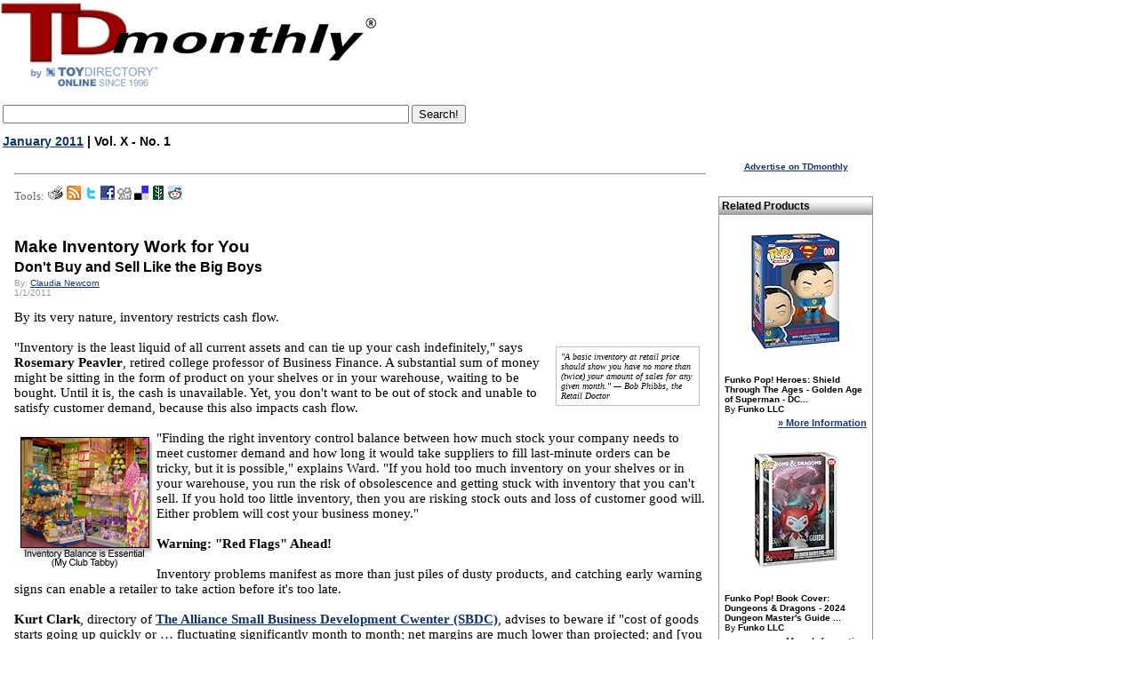

--- FILE ---
content_type: text/html
request_url: https://www.toydirectory.com/monthly/article.asp?id=4417
body_size: 31829
content:


<script type='text/javascript'>
var googletag = googletag || {};
googletag.cmd = googletag.cmd || [];
(function() {
var gads = document.createElement('script');
gads.async = true;
gads.type = 'text/javascript';
var useSSL = 'https:' == document.location.protocol;
gads.src = (useSSL ? 'https:' : 'http:') + 
'//www.googletagservices.com/tag/js/gpt.js';
var node = document.getElementsByTagName('script')[0];
node.parentNode.insertBefore(gads, node);
})();
</script>
<script type='text/javascript'>bn
googletag.cmd.push(function() {
googletag.defineSlot('/14649570/Sky_Ad', [160, 600], 'div-gpt-ad-1360959000605-0').addService(googletag.pubads());
googletag.pubads().enableSingleRequest();
googletag.enableServices();
});
</script>




<!DOCTYPE HTML PUBLIC "-//W3C//DTD HTML 4.0 Transitional//EN">




<script type="text/javascript" src="js/jquery.min.js"></script>
 
<script type="text/javascript" src="swfobject.js"></script>
 <link href="js/MootoolsTips.css" rel="stylesheet" type="text/css">


<script type='text/javascript'>contentId = 4417;content_group_id=3;contentType='TDmonthly Article';</script><!--SELECT iss_id FROM CMS_Issues WHERE iss_current_issue = 1 and iss_publish = 1--><!--SELECT ar_text, ar_footer_text, ar_title, ar_webtitle, ar_short_title, ar_intro, ar_cat_id, ar_id, au_name, au_email, au_picture, au_bio, iss_id, iss_date, iss_issue_number, iss_volume_number, ar_num_views, ar_do_not_display_issue_date, ar_n_products, ar_no_of_products, ar_given_products, ar_Master_cat1_id, ar_Master_cat2_id, ar_Master_cat3_id, ar_subheading, au_id FROM CMS_Articles,CMS_Authors, CMS_Issues WHERE ar_au_id = au_id AND ar_iss_id = iss_id AND ar_disabled=0 AND ar_id = 4417-->
<html xmlns:og="https://ogp.me/ns#" xmlns:fb="https://www.facebook.com/2008/fbml">
<head>
<meta http-equiv="Content-Language" content="en-us">
<meta http-equiv="Content-Type" content="text/html; charset=WINDOWS-1252">
<meta name="viewport" content="width=device-width, initial-scale=1">

<!-- Live Bookmarks (Mozilla/Firefox) -->
<link rel="alternate" type="application/rss+xml" title="TDmonthly RSS" href="rss.asp">


<link rel="shortcut icon" href="/monthly/favicon.ico">
<script type="text/javascript" src="/__utm.js"></script>
<script type="text/javascript" src="js/general.js"></script>

<script type="text/javascript" src="js/track_article.js"></script>


<title>TDmonthly - Make Inventory Work for You</title>
<meta property="og:title" content="TDmonthly - Make Inventory Work for You"/>
<meta name="description" content="Make Inventory Work for You - TDmonthly Magazine - Issue: January 2011 | Vol. X - No. 1">
<meta name="og:description" content="Make Inventory Work for You - TDmonthly Magazine - Issue: January 2011 | Vol. X - No. 1">
<meta Name="keywords" content="Make, Inventory, Work, for, You, TDmonthly Magazine, toydirectory, toy, gifts, games, hobby">



<!-- meta property="og:type" content="product"/ -->
<meta property="og:url" content="https://www.toydirectory.com/MONTHLY/article.asp?id=4417"/>
<meta property="og:image" content="https://www.toydirectory.com/monthly/images/tdm-by-td2009.gif"/>
<meta property="og:site_name" content="toydirectory.com"/>
<meta property="fb:admins" content="100001678250455"/>


<link href="fonts.css" rel="stylesheet" type="text/css">
<link href="css/basket.css" rel="stylesheet" type="text/css">
<link href="css/video.css" rel="stylesheet" type="text/css">
<link href="products.css" rel="stylesheet" type="text/css">
<style type="text/css">

a.toyshow:link {
    COLOR: #0000ee;
    text-decoration: underline;
}
a.toyshow:visited {
    color: #0000ee;
    text-decoration: underline;
}
a.toyshow:hover {
    color: #0000ee;
    text-decoration: none;
}

.magnifyarea{ /* CSS to add shadow to magnified image. Optional */
z-index:1000;
box-shadow: 5px 5px 7px #818181;
-webkit-box-shadow: 5px 5px 7px #818181;
-moz-box-shadow: 5px 5px 7px #818181;
filter: progid:DXImageTransform.Microsoft.dropShadow(color=#818181, offX=5, offY=5, positive=true);
background: white;
}

</style>

<!-- script type="text/javascript" src="https://ajax.googleapis.com/ajax/libs/jquery/1.3.2/jquery.min.js"></script -->
<script type="text/javascript" src="featuredimagezoomer2.js"></script>
<script data-ad-client="ca-pub-9674514964963492" async src="https://pagead2.googlesyndication.com/pagead/js/adsbygoogle.js"></script>

</head>

<body bgcolor="#FFFFFF" text="#000000" link="#FF970B" vlink="#FF970B" topmargin="0">

<div id="fb-root"></div>
<script>(function(d, s, id) {
  var js, fjs = d.getElementsByTagName(s)[0];
  if (d.getElementById(id)) {return;}
  js = d.createElement(s); js.id = id;
  js.src = "//connect.facebook.net/en_US/all.js#xfbml=1";
  fjs.parentNode.insertBefore(js, fjs);
}(document, 'script', 'facebook-jssdk'));</script>

<!-- Place this render call where appropriate -->
 

<SCRIPT charset="utf-8" type="text/javascript" src="https://ws-na.amazon-adsystem.com/widgets/q?ServiceVersion=20070822&MarketPlace=US&ID=V20070822/US/tdmomaga-20/8005/648195e3-d40a-4552-84d9-e96f294bb3c4"> </SCRIPT> <NOSCRIPT><A HREF="https://ws-na.amazon-adsystem.com/widgets/q?ServiceVersion=20070822&MarketPlace=US&ID=V20070822%2FUS%2Ftdmomaga-20%2F8005%2F648195e3-d40a-4552-84d9-e96f294bb3c4&Operation=NoScript">Amazon.com Widgets</A></NOSCRIPT>
<!--<!DOCTYPE HTML PUBLIC "-//W3C//DTD HTML 4.0 Transitional//EN">
<html>
<head>
<script data-ad-client="ca-pub-9674514964963492" async src="https://pagead2.googlesyndication.com/pagead/js/adsbygoogle.js"></script>
<title>Under Maintenance</title>
<meta http-equiv="REFRESH" content="0;url=https://www.toydirectory.com/monthly/maintenancemessage.asp"></HEAD>
<BODY>

</BODY>
</HTML>-->

<script>
  (function(i,s,o,g,r,a,m){i['GoogleAnalyticsObject']=r;i[r]=i[r]||function(){
  (i[r].q=i[r].q||[]).push(arguments)},i[r].l=1*new Date();a=s.createElement(o),
  m=s.getElementsByTagName(o)[0];a.async=1;a.src=g;m.parentNode.insertBefore(a,m)
  })(window,document,'script','//www.google-analytics.com/analytics.js','ga');

  ga('create', 'UA-9669750-1', 'auto');
  ga('send', 'pageview');

</script>
<meta name="viewport" content="width=device-width, initial-scale=1">


<script type='text/javascript'>
var googletag = googletag || {};
googletag.cmd = googletag.cmd || [];
(function() {
var gads = document.createElement('script');
gads.async = true;
gads.type = 'text/javascript';
var useSSL = 'https:' == document.location.protocol;
gads.src = (useSSL ? 'https:' : 'http:') + 
'//www.googletagservices.com/tag/js/gpt.js';
var node = document.getElementsByTagName('script')[0];
node.parentNode.insertBefore(gads, node);
})();
</script>

<script type='text/javascript'>
googletag.cmd.push(function() {
googletag.defineSlot('/14649570/Sky_Ad', [160, 600], 'div-gpt-ad-1360910286908-0').addService(googletag.pubads());
googletag.pubads().enableSingleRequest();
googletag.enableServices();
});
</script>



<table width="78%" border="0" cellspacing="0" cellpadding="0">
  <tr><td colspan="3">
  
  </td></tr>
  <tr>
    <td><a title="TDmonthly Magazine" href="https://www.toydirectory.com/monthly/"><img src="https://www.toydirectory.com/monthly/images/tdm-by-td2009.gif"    alt="TDmonthly Magazine!" border="0"></a></td>

	
	<td width="15%">
	

	
<br />
  
<!--
<div style="margin: 10px 0 3px 50px;"> 
<a href="https://www.toydirectory.com/listingformintl.htm"><img src="https://www.toydirectory.com/monthly/intformbutton.jpg" border="0" alt="intl_help" /></a> 
</div>  -->

<!--<div style="margin: 10px 0 3px 20px;"> 
<a href="https://www.toydirectory.com/monthly/groupbuying/groupbuyingtoys.asp"><img src="https://www.toydirectory.com/monthly/groupbuying/group_buy_ad.jpg" border="0" alt="group_buy_toys" /></a> 
</div> -->
<!--
Note August 20, 2012: We are currently performing an upgrade on our ad server. Some ads and/or areas of the site, may not display correctly -->
</td>
<!-- Images inserted here will appear at the VERY TOP of the page, above the header image/tables -->
<!--<a href="https://www.toydirectory.com/monthly/article.asp?id=4162"><img src="https://www.toydirectory.com/monthly/images/tdlive.jpg" border="0" alt="TDlive!" /></a> -->
</td>

 <!--
<div style="margin-top: 10px;"><a title="Toy Fair 2016 Highlights" href="https://www.toydirectory.com/monthly/article.asp?id=5866"><font face="arial" size="4">2016 New York Toy Fair Photos & Videos</font></a></div>
<br /><br />
-->
</td>
 
	
	
	
	<!--<a title="Toy Fair 2009 Highlights" href="/monthly/toyfair09/"><img src="/monthly/images/tdtf09-coverage.jpg" alt="Toy Fair 2009 Highlights" title="Click here for Toy Fair 2009 Highlights" border="0" style="vertical-align: bottom" /></a> -->
	
	


<!--<a title="Charitable Kid Contest" href="https://www.toydirectory.com/monthly/charitablekidcontest/" ><img src="https://www.toydirectory.com/monthly/charitablekidcontest/ckc-icon2.jpg" border="0"></a>&nbsp;&nbsp;-->
<img src="images/spacer.gif" width="10%" height="1">


</td></tr></table>
</div>
</td>
  </tr>
</table>
<!--Inset image here for sponsor header underneath TDmlogo -->


<!--

<script async src="//pagead2.googlesyndication.com/pagead/js/adsbygoogle.js"></script>
<!-- TDmonthly article top banner  
<ins class="adsbygoogle"
     style="display:inline-block;width:765px;height:150px"
     data-ad-client="ca-pub-9674514964963492"
     data-ad-slot="4262807792"></ins>
<script>
(adsbygoogle = window.adsbygoogle || []).push({});
</script>

 -->
 
<table><tr> <td valign="top">
      <div style="text-align: left; margin: 10px 10px 0 0;">
        <!--<a title="ToyDirectory.com, Inc." href="https://www.toydirectory.com/"><img alt="ToyDirectory.com, Inc." src="https://www.toydirectory.com/monthly/images/SERVICE-OF-TOYDIRECTORY.gif" width="140" height="25" style="border: 0; align: center"></a> <img src="https://www.toydirectory.com/monthly/images/spacer.gif" width="140" height="25" />-->
       <!-- 2021 feb 18 <div style="margin: 3px 0 3px 0;"> <a title="Inquiry Basket" href="https://www.toydirectory.com/monthly/inquiry/basket.asp"><img src="https://www.toydirectory.com/monthly/images/inquiry_icon.gif" alt="Inquiry Basket Icon" title="Inquiry Basket" border="0" style="vertical-align: bottom" /></a> <a title="Inquiry Basket" href="https://www.toydirectory.com/monthly/inquiry/basket.asp">Inquiry Basket</a> <a title="Inquiry Basket FAQ" href="https://www.toydirectory.com/monthly/inquirybasket.asp"></a> </div> -->
       
	 
      </div>
    </td></tr><tr><td>
	<!--
<font face="arial" size="1">Sponsored by:</font>
<br>
<a href="https://toyfestwest.com/" target="_blank"><img src="https://www.toydirectory.com/ads/BannerAd-Revision.jpg" alt="https://toyfestwest.com/" border="0">  </a>

>-->
<form action="https://www.google.com" id="cse-search-box">
  <div>
    <input type="hidden" name="cx" value="partner-pub-9674514964963492:9454398997" />
    <input type="hidden" name="ie" value="UTF-8" />
    <input type="text" name="q" size="55" />
    <input type="submit" name="sa" value="Search!" />
  </div>
</form>

<script type="text/javascript" src="https://www.google.com/coop/cse/brand?form=cse-search-box&amp;lang=en"></script>


	<div align="left"><span class="issuedate"><a href="index.asp?id=113">January 2011</a> | Vol. X - No. 1</span></div>

<!--<font face="arial" size="1">To sponsor, call 424-272-6854</font><br />


<br>
<a href="https://www.toydirectory.com/DirectoryListing/LitiHolographics" target="_blank"><img src="https://www.toydirectory.com/ads/BannerAd-Revision.jpg" alt="" border="0"></a></td><font face="Verdana, Arial, Helvetica, sans-serif"><br><small>For 7% off Holograms, mention ToyDirectory.</small></font></font></font></font></small>
<br><br>-->
</div>
<!--<div style="text-align: left; font color=#6699FF; margin: 0 0 0 10px;"><strong> Pardon us! Our site is undergoing annual maintenance this month, which may cause certain pages to load slowly. </strong></div>
<br /> -->


 


<br />
<table width="77%" border="0" cellspacing="0" cellpadding="1">

  <tr> 
     
   <script async src="https://pagead2.googlesyndication.com/pagead/js/adsbygoogle.js"></script>
<!-- article top 2021 feb -->
<ins class="adsbygoogle"
     style="display:block"
     data-ad-client="ca-pub-9674514964963492"
     data-ad-slot="3120689414"
     data-ad-format="auto"
     data-full-width-responsive="true"></ins>
<script>
     (adsbygoogle = window.adsbygoogle || []).push({});
</script>
    </td>
    <td>
    <img src="images/spacer.gif" width=".1%" height="10"></td>
    <td width="80%"> 
	
    <center><a href="top1.asp"><img border="0" align="center" src="images/top1.gif"></a></center>
	<P><HR><P><P>
    <p></p><P>
	<P><font face="verdana" size="2" color="#666666">Tools:</font>
<a href="https://www.toydirectory.com/monthly/print-article.asp?id=4417" target="_blank" title="Printable View"><img border="0" src="images/articletools_printer.gif"></a>
<a href="https://www.toydirectory.com/monthly/rss/" target="_blank" title="RSS"><img border="0" src="images/articletools_rss.gif"></a>
<!--<a href="https://www.toydirectory.com/monthly/print-article.asp?id=" target="_blank" title="Blogger"><img border="0" src="images/articletools_blogger.gif"></a>-->
<!--<a href="https://add.my.yahoo.com/rss?url=https://www.toydirectory.com/monthly/print-article.asp?id=&title=" target="_blank" title="My Yahoo!"><img border="0" src="images/articletools_yahoo.gif"></a>-->
<a href="https://twitter.com/home?status=Check out TDmonthly Article - Make Inventory Work for You https://www.toydirectory.com/monthly/article.asp?id=4417" target="_blank" title="Twitter"><img border="0" src="images/articletools_twitter.gif"></a>
<a href="https://www.facebook.com/sharer.php?u=https://www.toydirectory.com/monthly/article.asp?id=4417&t=Make Inventory Work for You" target="_blank" title="Face Book"><img border="0" src="images/articletools_facebook.gif"></a>
<a href="https://digg.com/submit?phase=2&url=www.toydirectory.com/monthly/article.asp?id=4417&title=Make Inventory Work for You" target="_blank" title="Digg"><img border="0" src="images/articletools_digg.gif"></a>
<a href="https://del.icio.us/post?url=https://www.toydirectory.com/monthly/article.asp?id=4417&title=Make Inventory Work for You" target="_blank" title="Del.icio.us"><img border="0" src="images/articletools_delicious.gif"></a>
<a href="https://www.newsvine.com/_tools/seed?popoff=1&u=https://www.toydirectory.com/monthly/article.asp?id=4417" target="_blank" title="Newsvine"><img border="0" src="images/articletools_newsvine.gif"></a>

<a href="https://reddit.com/submit?url=https://www.toydirectory.com/monthly/article.asp?id=4417&title=Make Inventory Work for You" target="_blank" title="reddit"><img border="0" src="images/articletools_reddit.gif"></a>

<P>
	

	
      <br clear='all' /><h1 class="articleheader">Make Inventory Work for You</h1><h3 class="subheading">Don't Buy and Sell Like the Big Boys</h3><div class="byline" style="margin-top: 3px">By: <a href="mailto:emailtoydirectory@gmail.com?subject=Make Inventory Work for You - Attn: Claudia Newcorn">Claudia Newcorn</a><br />1/1/2011</div><br clear="all" /><span class="articletext"><style type="text/css">.sidebar{border: 1px solid #637F77;border-width: 3px 3px;background-color: #CBDCD6;padding: 5px 5px;margin: 5px;}.sidebarhead{font-size:13px;}.sidebartext{font-size:10px;}.nomarge{margin-left: 4px;padding-left: 18px;}li.nomarge{font-size:10px;padding-left: 0px;}.quotes{border: 1px solid #BFBFBF;border-width: 1px 1px 1px 1px;background-color: #FFFFFF;padding: 5px 5px;margin: 7px 7px;}.quotestext{font-size:10px;} </style> By its very nature, inventory restricts cash flow. <br /><br /><div class="quotes" style="width: 150px; float: right;"><span class="quotestext"> <em>&quot;A basic inventory at retail price should show you have no more than (twice) your amount of sales for any given month.&quot; &mdash; Bob Phibbs, the Retail Doctor</em></span></div>&quot;Inventory is the least liquid of all current assets and can tie up your cash indefinitely,&quot; says <strong>Rosemary Peavler</strong>, retired college professor of Business Finance. A substantial sum of money might be sitting in the form of product on your shelves or in your warehouse, waiting to be bought. Until it is, the cash is unavailable. Yet, you don't want to be out of stock and unable to satisfy customer demand, because this also impacts cash flow. <br /><br /><img vspace="5" hspace="5" align="left" src="https://www.toydirectory.com/monthly/jan2011/images/for-4417-balance.jpg" alt="" /> &quot;Finding the right inventory control balance between how much stock your company needs to meet customer demand and how long it would take suppliers to fill last-minute orders can be tricky, but it is possible,&quot; explains Ward. &quot;If you hold too much inventory on your shelves or in your warehouse, you run the risk of obsolescence and getting stuck with inventory that you can't sell. If you hold too little inventory, then you are risking stock outs and loss of customer good will. Either problem will cost your business money.&quot; <br /><br /><strong> Warning: &quot;Red Flags&quot; Ahead! </strong><br /><br /> Inventory problems manifest as more than just piles of dusty products, and catching early warning signs can enable a retailer to take action before it's too late. <br /><br /><strong>Kurt Clark</strong>, directory of <a target="_blank" href="http://www.alliancesbdc.com/"><strong>The Alliance Small Business Development Cwenter (SBDC)</strong></a>, advises to beware if &quot;cost of goods starts going up quickly or &hellip; fluctuating significantly month to month; net margins are much lower than projected; and [you have] excessive &quot;stale&quot; or slow selling inventory.&quot; <strong>Bob Phibbs, <a target="_blank" href="http://www.retaildoc.com/">the Retail Doctor&reg;</a></strong>, explains that &quot;a basic inventory at retail price should show you have no more than two times your amount of sales for any given month. That means if in your average August, you sell $75,000, you shouldn't have more than $150,000 (of inventory) on hand. If you do, it is a red flag you are probably overbought. I know many in the toy business will say, 'It's OK if I have too much merchandise; it will all sell at Christmas.' That isn't always true and whatever you brought in June because you got a 5% discount or free shipping could easily be shopworn, stolen, or out of fashion by the holidays. Better to run leaner much of the year and stock up only when demand matches.&quot; <br /><br /><strong> Cash Cows vs. Dogs </strong><br /><br /><div class="quotes" style="width: 150px; float: left;"><span class="quotestext"> <em>&quot;Inventory is the least liquid of all current assets and can tie up your cash indefinitely.&quot; &mdash; Rosemary Peavler, Financial Consultant</em></span></div>Understanding the &quot;age&quot; of your inventory, or how quickly it turns over, is an integral component to proper management. Another way of assessing it is referred to as the inventory-turnover ratio that, according to the Small Business Association, measures how often the inventory is sold and replenished over the course of a year. A product that turns quickly generates cash &mdash; hence the familiar term &quot;cash cow.&quot; One that turns slowly, or not at all, is a &quot;dog.&quot; <br /><br /> How is inventory ratio measured? The standard formula is Net Sales/Inventory = # Times (inventory turns). To calculate the ratio, take the net sales figure from your income statement and the inventory figure from the balance sheet. &quot;Inventory management is critical,&quot; says Kate Tanner, owner of <a target="_blank" href="http://kidstoptoys.com/store/home.php"><strong>Kidstop Toy &amp; Book Store</strong></a> in Scottsdale, Ariz., and Volunteer Chair of ASTRA's board of directors. &quot;You miss turns when you don't reorder or order enough. Turns create profit, and should be monitored quarterly. Dollars per square foot should be calculated yearly. Vendors earn and keep shelf space by having products that perform. Otherwise one must clearance the items and start again. We run a clearance sale starting late December to prepare for Toy Fair and new toys.&quot; <br /><br /> Peavler notes that generally, a high inventory ratio implies efficient management and selling of inventory. A low turnover ratio exposes a company to the risk of holding obsolete inventory. Holding excess inventory should only happen for a justifiable reason, such as preparing for the holidays. Usually, the faster a store's inventory turns, the better. Rapid turnover becomes a cash cow, enabling a retailer to generate cash and profits, and to purchase more inventory. Peavler suggests retailers categorize inventory into productive inventory, slow-moving inventory and dead inventory, then deal with the merchandise accordingly. <br /><br /> Productive inventory turns steadily and generates cash. Slow-moving inventory, while still selling, may have a number of factors influencing it, from the gradual obsolescence of reduced popularity, to the economic downturn. Retailers should assess the factors causing the movement, determine if those factors are temporary or long-term, and take necessary actions. <br /><br /> &quot;Some define dead inventory as stock that hasn't sold in 12 months,&quot; says Peavler. <br /><br /><img vspace="5" hspace="5" align="right" src="https://www.toydirectory.com/monthly/jan2011/images/for-4417-assess.jpg" alt="" /> &quot;I define dead inventory as stock that hasn't sold in six months.&quot; She advises retailers to mark such items down for quick sale or donate them to charity for a tax write-off. <br /><br /> &quot;Use a point-of-sale system,&quot; suggests Tanner. &quot;You must keep totals on inventory, be able to run reports ... It's vital to know your stats and numbers. So many times employees will say, 'Boy, have we been selling that game or some toy' and then you hit search for that toy and you see you have sold three out of twelve in three weeks &mdash; that's not blowing an item out.&quot; Effective inventory management requires tough love. &quot;Be brutal at assessing your SKUs,&quot; Phibbs emphasizes. &quot;Just because you love it or it's cute is no reason to hold on to it. And just because you have a low amount doesn't mean it's sold &mdash; they could have been lifted.&quot; <br /><br /> He strongly advises that retailers do a physical inventory every year, work with manufacturers to buy back slow-moving product, and buy wisely. &quot;Don't buy 48 because the manufacturer can give you a 5% discount when you only need 12. And don't return to the well and re-order too many times.&quot; <br /><br /> &quot;Inventory management affects sales growth, cash-flow requirements and the overall atmosphere of the store,&quot; advises Rosenberg. &quot;Stay on top of the inventory, not only on the pure numbers, but also on trends, demand and gut feel. Remember that first, if you don't have the right products, you can't sell the products. Second, if you don't have the cash flow, you can't buy the products. Third, if you can't do either of these, you can't grow.&quot; <br /><br /><strong> Buy Smart for Santa </strong><br /><br /> For toy retailers, inventory management can be a delicate dance during the holiday season. But Peavler stresses that retail stores can increase sales revenue during the holidays through smart inventory control. <br /><br /> <img vspace="5" hspace="5" align="right" src="https://www.toydirectory.com/monthly/jan2011/images/for-4417-holidays.jpg" alt="" />&quot;Controlling inventory is especially important during a recession, when consumer spending is low. For many small retail businesses, the holiday period is one of the most important sales periods of the year and can literally make or break the business.&quot;<br /><br /> To most effectively manage inventory in context of holiday buying, she suggests retailers develop a holiday sales forecast. &quot;If most of your sales occur during the holidays, then your sales forecast will be different for the holiday period than for other times of the year because your sales are seasonal.&quot; She notes that the general sales forecast should be done many months prior to the holiday season. If the economy is in a downturn, the sales forecast should be adjusted to compensate. &quot;Remember the 80/20 rule. About 80% of your sales come from 20% of your inventory.&quot; <br /><br /> Identifying the 20% shouldering most of your sales is integral to your inventory control processes. &quot;Buy a good inventory tracking software package,&quot; counsels Peavler. &quot;Use a point-of-sale software program that will make adjustments to your inventory at the cash register every time you make a sale.&quot; <br /><br /><div class="sidebar" style="width: 200px; float: right;"> <strong class="sidebarhead">Open-To-Buy Planning Programs</strong><br /><br /> <span class="sidebartext">There are a number of programs available via the web to help you implement an Open-to-Buy planning system that will work for your store. To get the most realistic figures, look back at your actual sales over the past few years to get a good sense of how your inventory fluctuates throughout the buying and selling seasons. <strong>TD<em>monthly</em></strong> does not endorse any of the following products; they are provided for reference only:<ol class="nomarge">    <li class="nomarge"><a href="http://www.otb-retail.com/" target="_blank">OTB Retail Systems</a></li>    <li class="nomarge"><a href="http://www.opentobuywizard.com/" target="_blank">Open To Buy Wizard</a></li>    <li class="nomarge"><a href="http://www.whizbangtraining.com/inventory-mastery-program-live" target="_blank">The Inventory Mastery Program &ndash; LIVE!</a></li></ol></span></div>Inventory also has carrying costs. This is another reason retailers should not allow inventory to sit around for extended periods of time &mdash; not only does it tie up capital; it costs additional funds while doing so. Carrying costs include such things as storage for the inventory, insurance and taxes, and losses due to obsolescence or theft. Peavler notes that these costs can range from 20 to 40 percent of inventory value each year, which can quickly erode profits. <br /><br /><strong> Open-To-Buy Planning </strong><br /><br /> Another method to manage inventory planning is &quot;Open to Buy,&quot; defined as the process of planning merchandise sales and purchases so that a store has the right number of the right products at the right time. Calculated in either units or dollars, OTB is the difference between how much inventory is needed and how much is actually available. One way of calculating OTB is by using the following formula: OTB = Planned Inventory + Planned Sales + Planned Markdowns - Actual Inventory - Inventory on Order - Actual Sales. <br /><br /> There are a number of OTB programs and articles on the web that can help with this critical planning step (see Sidebar). As with cash flow, it is important to keep a watchful eye on the processes involved in your store. Seeing where and when your money is going and when it flows back ensures that your success or failure will not be left solely to chance.</span><br /><p class="articletext"><sub>Other contributors to this article may have included: Julie Adrian &bull; Michaele Birney Arneson &bull; Leigh Au &bull; Christina Chan &bull; Julia Ann Charpentier &bull; Elizabeth Chretien &bull; Virginia Davis &bull; Laurel DiGangi &bull; Zan Dubin Scott &bull; Lisa Durante &bull; Cicely Enright &bull; Margaret H. Evans &bull; Doug Fleener &bull; Diane Franklin &bull; Janie Franz &bull; Dennis Foley &bull; Dennis Furlan &bull; Rosette Gonzalez &bull; Elizabeth Greenspan &bull; Mort Haaz &bull; Sharri Hefner &bull; Terri Hughes-Lazzell &bull; Kyle Hall &bull; Pennie Hoover &bull; Sheri Jobe &bull; Julie L. Jones &bull; Candyce Kornblum &bull; Christine Lebednik &bull; Susan Ledford &bull; Chris Lundy &bull; Susan Maddela &bull; Hans C. Masing &bull; J.D. Meisner &bull; Adeena Mignogna &bull; Catherine Jo Morgan &bull; Claudia Newcorn &bull; Willow Polson &bull; Marie Raven &bull; Kara Revel &bull; Andrew Robinton &bull; Greg Rock &bull; Brenda Ruggiero &bull; Tamara Schuit &bull; Brent Turner &bull; Vanessa VanderZanden &bull; Jodi M. Webb &bull; Stacy Wiebe&bull; Mark Zaslove &bull; Alex Zelikovsky</sub></p>
<div id="amzn-assoc-ad-876496b6-6088-45f5-a5cd-5056ff6d2f3d"></div><script async src="//z-na.amazon-adsystem.com/widgets/onejs?MarketPlace=US&adInstanceId=876496b6-6088-45f5-a5cd-5056ff6d2f3d"></script>


      <!--LINK TO FORUM- added 1-23-07 by  JW-->
      <font face="Verdana, Arial, Helvetica, sans-serif" size="2"><br /><br />
<!--   <strong><a href="https://www.toydirectory.com/monthly/catalog/">Catalog Request Form</a></strong><br />  --->

      <br></font>
	  <!--LINK TO RETAILER QUOTES- added  7-03-07 by  JW-->
	  <!-- link to retailer quotes commented out by MM 10-17-11 -->
	  <!-- <font size="2">Read what more than 400 retailers have told <strong><span style="font-family:'Arial Black'; color:maroon;">TD</span><em><span style="font-family: Arial; color:black'">monthly</span></em></strong> about toys since 2005 in <strong><a href="https://www.toydirectory.com/monthly/retailerquotes.asp" target="_blank">Toy-Store Owners Talk to <strong><span style="font-family:'Arial Black'; color:maroon;">TD</span><em><span style="font-family: Arial; color:black'">monthly</span></em></strong></a></strong>.</font> <br> -->
      <br>
<div class="bio" style="clear: both; margin-top: 10px;"><img title="Claudia Newcorn" alt="Claudia Newcorn" src="images/authors/writer_claudia_newcorn.jpg" width="14%" height="100" align="left" /><b>Writer's Bio:</b> Claudia Newcorn has been a freelance writer and editor for over 10 years, after having spent more than a decade in marketing and product management. She writes for both businesses and individual clients, crafting copy, content and advertising. Her articles appear in newspapers, magazines and specialty publications nationwide (www.acornmarketing.com). She is also the author of an award-winning fantasy fiction book, &quot;Crossover,&quot; and several published short stories (www.claudianewcorn.com).  <a href="https://www.toydirectory.com/monthly/articlesByAuthor.asp?id=259">Read more articles by this author</a></div>





<br clear="all">
<p><div id="amzn-assoc-ad-876496b6-6088-45f5-a5cd-5056ff6d2f3d"></div><script async src="//z-na.amazon-adsystem.com/widgets/onejs?MarketPlace=US&adInstanceId=876496b6-6088-45f5-a5cd-5056ff6d2f3d"></script>
				
				 

     <!-- NEW FEATURE - START of comments section -->
	 <!--The code for the commets section is saved in a file in the same directory called comments_code.txt. For some reason, it wasn't possible to comment it out here. -->
      <!-- END of comments section -->

	  

 <!--   <p align="left"><a href="/monthly/top_articles.asp">Popular Stories</a></p> -->
  <!--    <p align="left"><a href="/monthly/catalog/index.asp">Request Information</a></p> -->



<!--  Code by Munish Jain   -->
<div id="div_YTVideoPlc1"></div>
<div id="div_YTVideoPlc4"></div>
<div id="div_YTVideoPlc7"></div>
<!-- End Code   -->


<br clear="all"><center><SMALL><SMALL><SMALL>THIS BANNER IS AN AD:</SMALL></SMALL></SMALL> </center>
<hr>
<script async src="//pagead2.googlesyndication.com/pagead/js/adsbygoogle.js"></script>
<ins class="adsbygoogle"
     style="display:inline-block;width:462px;height:299px"
     data-ad-client="ca-pub-9674514964963492"
     data-ad-slot="9542128591"></ins>
<script>
(adsbygoogle = window.adsbygoogle || []).push({});
</script>
<hr>

<!--SELECT ar_id, ar_read_more, ar_image, ar_title, ar_short_title, ar_intro, cat_name FROM CMS_Articles, CMS_Categories WHERE ar_cat_id in ((SELECT iss_s1 FROM CMS_Issues WHERE iss_publish = 1 and iss_id = 113) union (SELECT iss_s2 FROM CMS_Issues WHERE iss_publish = 1 and iss_id = 113) union (SELECT iss_s3 FROM CMS_Issues WHERE iss_publish = 1 and iss_id = 113) union (SELECT iss_s4 FROM CMS_Issues WHERE iss_publish = 1 and iss_id = 113) union (SELECT iss_s5 FROM CMS_Issues WHERE iss_publish = 1 and iss_id = 113) union (SELECT iss_s6 FROM CMS_Issues WHERE iss_publish = 1 and iss_id = 113) union (SELECT iss_s7 FROM CMS_Issues WHERE iss_publish = 1 and iss_id = 113) union (SELECT iss_s8 FROM CMS_Issues WHERE iss_publish = 1 and iss_id = 113) union (SELECT iss_s9 FROM CMS_Issues WHERE iss_publish = 1 and iss_id = 113) union (SELECT iss_s10 FROM CMS_Issues WHERE iss_publish = 1 and iss_id = 113) union (SELECT iss_s11 FROM CMS_Issues WHERE iss_publish = 1 and iss_id = 113) union (SELECT iss_s12 FROM CMS_Issues WHERE iss_publish = 1 and iss_id = 113) union (SELECT iss_s13 FROM CMS_Issues WHERE iss_publish = 1 and iss_id = 113) union (SELECT iss_s14 FROM CMS_Issues WHERE iss_publish = 1 and iss_id = 113) union (SELECT iss_s15 FROM CMS_Issues WHERE iss_publish = 1 and iss_id = 113) union (SELECT iss_s16 FROM CMS_Issues WHERE iss_publish = 1 and iss_id = 113) union (SELECT iss_s17 FROM CMS_Issues WHERE iss_publish = 1 and iss_id = 113) union (SELECT iss_s18 FROM CMS_Issues WHERE iss_publish = 1 and iss_id = 113) union (SELECT iss_s19 FROM CMS_Issues WHERE iss_publish = 1 and iss_id = 113) union (SELECT iss_s20 FROM CMS_Issues WHERE iss_publish = 1 and iss_id = 113) union (SELECT iss_s21 FROM CMS_Issues WHERE iss_publish = 1 and iss_id = 113) union (SELECT iss_s22 FROM CMS_Issues WHERE iss_publish = 1 and iss_id = 113) union (SELECT iss_s23 FROM CMS_Issues WHERE iss_publish = 1 and iss_id = 113) union (SELECT iss_s24 FROM CMS_Issues WHERE iss_publish = 1 and iss_id = 113) union (SELECT iss_s25 FROM CMS_Issues WHERE iss_publish = 1 and iss_id = 113)) and ar_cat_id = cat_id and ar_iss_id = 113 AND ar_disabled=0 AND ar_in_tdmonthly=1 order by ar_cat_order--><img src='images/art_features_header_red.gif' WIDTH='467' HEIGHT='18'><br><br /><br /><table><tr><td width='50%'><div class='news'>&#8226;<a class='footerColor' href='/monthly/article.asp?id=4416'>Keep Cash Flowing Freely</a></div><div class='news'>&#8226;<a class='footerColor' href='/monthly/article.asp?id=4444'>How We Reel 'Em In (and Keep 'Em)</a></div><div class='news'>&#8226;<a class='footerColor' href='/monthly/article.asp?id=4449'>Notable and New Toys by Category &#8212; All</a></div><div class='news'>&#8226;<a class='footerColor' href='/monthly/article.asp?id=4452'>Talk to the Toy</a></div><div class='news'>&#8226;<a class='footerColor' href='/monthly/article.asp?id=4454'>Top-10 Most Wanted Books</a></div><div class='news'>&#8226;<a class='footerColor' href='/monthly/article.asp?id=4456'>Top Halloween Gifts</a></div><div class='news'>&#8226;<a class='footerColor' href='/monthly/article.asp?id=4348'>Stop Managing Time, and Start Managing Yourself</a></div><div class='news'>&#8226;<a class='footerColor' href='/monthly/article.asp?id=4460'>In This Issue</a></div><div class='news'>&#8226;<a class='footerColor' href='/monthly/article.asp?id=4463'>Toy Market 4Q and 2011</a></div><div class='news'>&#8226;<a class='footerColor' href='/monthly/article.asp?id=4466'>Watch Toy Videos of the Day (1/24/2011 - 1/28/2011)</a></div><div class='news'>&#8226;<a class='footerColor' href='/monthly/article.asp?id=4458'>Toy Fair at Your Door</a></div><div class='news'>&#8226;<a class='footerColor' href='/monthly/article.asp?id=4464'>Watch Toy Videos of the Day (1/10/2011 - 1/14/2011)</a></div><div class='news'>&#8226;<a class='footerColor' href='/monthly/article.asp?id=4457'>Price High, Sell More</a></div><div class='news'>&#8226;<a class='footerColor' href='/monthly/article.asp?id=4462'>Watch Toy Videos of the Day (1/3/2011 - 1/7/2011)</a></div></td><td><div class='news'>&#8226;<a class='footerColor' href='/monthly/article.asp?id=4417'>Make Inventory Work for You</a></div><div class='news'>&#8226;<a class='footerColor' href='/monthly/article.asp?id=4448'>Notable and New Toys by Category &#8212; Specialty Only</a></div><div class='news'>&#8226;<a class='footerColor' href='/monthly/article.asp?id=4450'>January Staff Picks</a></div><div class='news'>&#8226;<a class='footerColor' href='/monthly/article.asp?id=4453'>What We Want From Toy Fair</a></div><div class='news'>&#8226;<a class='footerColor' href='/monthly/article.asp?id=4455'>Innovations of 2010</a></div><div class='news'>&#8226;<a class='footerColor' href='/monthly/article.asp?id=4338'>How to Buy at a Trade Show</a></div><div class='news'>&#8226;<a class='footerColor' href='/monthly/article.asp?id=4375'>You Coulda Been First &#8212; Toy Fair Debuts That Keep on Selling</a></div><div class='news'>&#8226;<a class='footerColor' href='/monthly/article.asp?id=4461'>Toys in the News: 1-28-11</a></div><div class='news'>&#8226;<a class='footerColor' href='/monthly/article.asp?id=4474'>Making Toys Safe</a></div><div class='news'>&#8226;<a class='footerColor' href='/monthly/article.asp?id=4459'>Get Ready for Xmas!</a></div><div class='news'>&#8226;<a class='footerColor' href='/monthly/article.asp?id=4465'>Watch Toy Videos of the Day (1/17/2011 - 1/21/2011)</a></div><div class='news'>&#8226;<a class='footerColor' href='/monthly/article.asp?id=4400'>How to Hook Your Customers</a></div><div class='news'>&#8226;<a class='footerColor' href='/monthly/article.asp?id=4401'>Set Your Store Apart</a></div></td></tr></table>
      <br />
      <p><a href="index.asp">Back to TDmonthly's front page</a> </p>

    <td><img src="images/spacer.gif" width="10" height="10"></td>
    <td width="17%">
      <p>
	  <script async src='https://pagead2.googlesyndication.com/pagead/js/adsbygoogle.js'></script><ins class='adsbygoogle'style='display:block'data-ad-format='autorelaxed'data-ad-client='ca-pub-9674514964963492'data-ad-slot='3360530128'></ins><script>(adsbygoogle = window.adsbygoogle || []).push({});</script><div align="center"><strong><font size="1"><font face="Verdana, Arial, Helvetica, sans-serif"><a href="https://www.toydirectory.com/monthly/mediakit.asp" target="_blank"></a></font></font></strong></div><p align="center"><strong><font size="1"><font face="Verdana, Arial, Helvetica, sans-serif"><a href="https://www.toydirectory.com/monthly/mediakit.asp" target="_blank">Advertise on TDmonthly</a></font></font></strong><br>

<script async src="//pagead2.googlesyndication.com/pagead/js/adsbygoogle.js"></script>
<!-- general text and display automatic size -->
<ins class="adsbygoogle"
     style="display:block"
     data-ad-client="ca-pub-9674514964963492"
     data-ad-slot="1433118998"
     data-ad-format="auto"></ins>
<script>
(adsbygoogle = window.adsbygoogle || []).push({});
</script>
		<br>
		<!--SELECT TOP 1 article_categories_type.catId, Master_Category.ad_server_zone_number FROM article_categories_type INNER JOIN Master_Category ON article_categories_type.catId = Master_Category.master_cat_id WHERE (article_categories_type.ar_id IN (4417)) AND (Master_Category.ad_server_zone_number IS NOT NULL) ORDER BY NEWID()--><!--SELECT TOP 3 article_categories_type.catId FROM article_categories_type WHERE (article_categories_type.ar_id IN (4417)) AND article_categories_type.catId in (Select distinct catId from product_categories_type LEFT OUTER JOIN GG_Products on GG_Products.pro_id=product_categories_type.pro_id  AND ( (m_ar_product_image is not NULL  AND m_ar_product_image !='') OR (pro_thumb is not NULL  AND pro_thumb !='') OR (prod_mfr_product_image_thumbnail is not NULL  AND prod_mfr_product_image_thumbnail !='') )  ) ORDER BY NEWID()--><!--SELECT TOP 3 pro_manufact_id, pro_id, pro_name, m_coname, pro_price, GG_pro_age_begin, GG_pro_age_end, pro_thumb, pro_active, m_paid, GG_pro_descr, pro_description, pro_article_text, pro_article_ranking, m_webname, last_modified_date, pro_date_added, m_ar_product_image, pro_include_in_article, m_link_to_HGG, m_paid_ToyShow, m_ToyShow_link, m_link_to_TSP, m_paid_DL, m_DL_link, m_link_to_DL, T.TSP_id, T.TSP_webname, T.TSP_cat1_id, T.TSP_dont_display, T.TSP_inactive, medium_image_url, prod_mfr_product_image_thumbnail, prod_video_link, prod_mfr_product_description, m_exclude_from_inquiry_basket, video_prod_video_enabled FROM GG_Products LEFT OUTER JOIN GG_Manufacturers ON m_id = pro_manufact_id LEFT OUTER JOIN TDP_ToyShows AS T ON T.TSP_mfr_id = m_id LEFT OUTER JOIN TDP_Products_Videos ON video_prod_id = pro_id WHERE prod_exclude_from_search = 0 AND (prod_mcat1_id IN (47,47,47) OR prod_mcat2_id IN (47,47,47) OR prod_mcat3_id IN (47,47,47)) AND ((medium_image_url IS NOT NULL) OR (m_ar_product_image IS NOT NULL AND m_ar_product_image <> '') OR (pro_thumb IS NOT NULL AND pro_thumb <> '') OR (prod_mfr_product_image_thumbnail IS NOT NULL AND prod_mfr_product_image_thumbnail <> '')) ORDER BY pro_date_added DESC, NEWID()--><br><table bgcolor=#FFFFFF border=0 cellspacing=0 width="100%"><tr><td bgcolor=#979797 width="100%" valign=middle><table border="0" bgcolor="#FFFFFF" cellspacing=0 cellpadding=3 width="100%"><tr height=16><td align='left' valign="middle" colspan=2 cellpadding=2 width="100%" style="background-image: url('https://www.toydirectory.com/monthly/images/silver-cell.gif'); background-repeat: repeat-x; background-position: bottom; vertical-align: middle" bgcolor=#FFFFFF><strong>Related Products</strong></td></tr><tr><td><table width="100%"><tr valign=center><td><font face="verdana,arial,helvetica,sans-serif"><a href="https://www.toydirectory.com/monthly/new_product.asp?id=58044"><div align="center"><img border='0'  src='https://m.media-amazon.com/images/I/41BrDIIET9L._SL160_.jpg' align="center"  /></a></div><br /><strong><div style="font-size: 10px">Funko Pop! Heroes: Shield Through The Ages - Golden Age of Superman - DC...</strong></a><br />By <strong>Funko LLC</strong></font></div></td></tr><tr><td align="right"><strong><a style="font-family:Arial; font-size:11px; font-weight:boltd; color: #16387C" href="https://www.toydirectory.com/monthly/new_product.asp?id=58044">&#187; More Information</strong></a></td></tr></table></td></tr><tr><td><table width="100%"><tr valign=center><td><font face="verdana,arial,helvetica,sans-serif"><a href="https://www.toydirectory.com/monthly/new_product.asp?id=58038"><div align="center"><img border='0'  src='https://m.media-amazon.com/images/I/41sPYKjqbRL._SL160_.jpg' align="center"  /></a></div><br /><strong><div style="font-size: 10px">Funko Pop! Book Cover: Dungeons & Dragons - 2024 Dungeon Master's Guide ...</strong></a><br />By <strong>Funko LLC</strong></font></div></td></tr><tr><td align="right"><strong><a style="font-family:Arial; font-size:11px; font-weight:boltd; color: #16387C" href="https://www.toydirectory.com/monthly/new_product.asp?id=58038">&#187; More Information</strong></a></td></tr></table></td></tr><tr><td><table width="100%"><tr valign=center><td><font face="verdana,arial,helvetica,sans-serif"><a href="https://www.toydirectory.com/monthly/new_product.asp?id=58039"><div align="center"><img border='0'  src='https://m.media-amazon.com/images/I/41g763w0GCL._SL160_.jpg' align="center"  /></a></div><br /><strong><div style="font-size: 10px">Funko Pop! Super: Godzilla - Sleeping Godzilla with Minilla - Collectabl...</strong></a><br />By <strong>Funko LLC</strong></font></div></td></tr><tr><td align="right"><strong><a style="font-family:Arial; font-size:11px; font-weight:boltd; color: #16387C" href="https://www.toydirectory.com/monthly/new_product.asp?id=58039">&#187; More Information</strong></a></td></tr></table></td></tr></table></td></tr></tbody></table><!--SELECT iss_date, iss_id FROM CMS_Issues WHERE iss_current_issue = 1 AND iss_publish = 1--><!--SELECT TOP 6 ar_id, ar_title, ar_intro, ar_date_article_added, iss_date, ar_image, ar_text FROM CMS_Articles, CMS_Issues where (ar_Master_cat1_id = 47) AND ar_disabled=0 AND ar_id <> 4417 AND ar_iss_id = iss_id AND ar_iss_id >= 15 AND ar_iss_id <= 251 ORDER BY iss_date DESC, ar_cat_order ASC--><!--SELECT TOP 20 ar_id, ar_title, ar_intro, ar_date_article_added, iss_date, ar_image, ar_text FROM CMS_Articles, CMS_Issues where ar_disabled=0 AND ar_id <> 4417 AND datediff(d, '1/20/2026', '1/1/2011') < 0 AND ar_id <> 6515 AND ar_id <> 6516 AND ar_id <> 6511 AND ar_iss_id = iss_id AND ar_iss_id >= 15 AND ar_cat_id = 219 ORDER BY iss_date DESC, ar_cat_order ASC--><!-- flag 2 --><br /><br /><table bgcolor=#FFFFFF border=0 cellspacing=0 ><tbody><tr valign=left><td bgcolor=#979797 width="100%"><table border="0" bgcolor="#FFFFFF" cellspacing=0 cellpadding=3 width="100%"><tr valign=left height=16><td align="left" valign="middle" colspan=2 width="100%" style="background-image: url(images/silver-cell.gif); repeat-x bottom"><strong>Related Articles</strong></td></tr><tr><td width="1%"><strong>&middot;</strong></td><td width="99%"><a href='article.asp?id=6515'>Toys In The News 12/2/2025</a><br /><font size="1">(12/1/2025)</font></td></tr><tr><td width="1%"><strong>&middot;</strong></td><td width="99%"><a href='article.asp?id=6516'>Bad Toys 2025</a><br /><font size="1">(12/1/2025)</font></td></tr><tr><td width="1%"><strong>&middot;</strong></td><td width="99%"><a href='article.asp?id=6511'>Toys In The News 11/3/2025</a><br /><font size="1">(11/1/2025)</font></td></tr><tr><td width="1%"><strong>&middot;</strong></td><td width="99%"><a href='article.asp?id=5465'>Retailing Tips: Keep Customers&#8217; Spirits Light</a><br /><font size="1">(12/1/2013)</font></td></tr><tr><td width="1%"><strong>&middot;</strong></td><td width="99%"><a href='article.asp?id=5477'>2014 Hot or Not? Retailers Weigh In</a><br /><font size="1">(1/1/2014)</font></td></tr><tr><td width="1%"><strong>&middot;</strong></td><td width="99%"><a href='article.asp?id=5659'>5 tips for keeping your cool when the weather gets cold</a><br /><font size="1">(12/1/2014)</font></td></tr></table></td></tr></tbody></table>

<br />
<script async src="//pagead2.googlesyndication.com/pagead/js/adsbygoogle.js"></script>
<!-- tdmonthly artilces below sky ad -->
<ins class="adsbygoogle"
     style="display:inline-block;width:160px;height:285px"
     data-ad-client="ca-pub-9674514964963492"
     data-ad-slot="2937191790"></ins>
<script>
(adsbygoogle = window.adsbygoogle || []).push({});
</script>
<br />

   
   <br>  <br>  <br>  <br>  <br>  <br>

   <p><div id="amzn-assoc-ad-876496b6-6088-45f5-a5cd-5056ff6d2f3d"></div><script async src="//z-na.amazon-adsystem.com/widgets/onejs?MarketPlace=US&adInstanceId=876496b6-6088-45f5-a5cd-5056ff6d2f3d"></script>
				
				 <P>  
      
   <br>  <br>  <br>  <br>  <br>  <br>

    <center><a href="right1.asp"><img border="0" align="center" src="images/right1.gif"></a></center>
</td>
  </tr>
</table>
<table width="78%" border="0" cellpadding="0" cellspacing="1">

<!--  Start of TDmonthly is sponsored by-->
  <tr> 
    <td>
      <br />
      <div align="center"><hr width="95%" size="1" />
     <!--  <a href="bottom1.asp"><img border="0" align="center" src="/monthly/images/bottom1.gif"></a>  -->
      <p align="center">
       <!--<font size="1">To sponsor, call 424-272-6854</font> -->
		 <font size="1">Advertisement:</font> 
		<script async src="//pagead2.googlesyndication.com/pagead/js/adsbygoogle.js"></script>
<!-- tdm articles above footer -->
<ins class="adsbygoogle"
     style="display:inline-block;width:728px;height:90px"
     data-ad-client="ca-pub-9674514964963492"
     data-ad-slot="4274324193"></ins>
<script>
(adsbygoogle = window.adsbygoogle || []).push({});
</script>
      	  </p>
      </div>
	  <p align="center">
	
	<!-- safari browser hack written by MM 5/1/12
	
	<a href='https://myplush.com/ads/adclick.php?bannerid=965&zoneid=252&source=&dest=https://www.safariltd.com/' target='_blank'><img src='https://myplush.com/ads/adview.php?what=zone:252&n=aa7a6b21&timestamp=1768931784' border='0' alt=''></a>

	-->
	
	<!-- permalink hack by MM 8/16/12 -->
	
	 <!--  <a href='https://www.fractiles.com/retailerinfo.html' target='_blank'><img src='https://www.toydirectory.com/ads/fracfoot.jpg' border='0' alt=''></a>  -->
	
	<!-- original sponsor footer text
	
	<a href='https://myplush.com/ads/adclick.php?n=aa7a6b21' target='_blank'><img src='https://myplush.com/ads/adview.php?what=zone:252&n=aa7a6b21&timestamp=1768931784' border='0' alt=''></a>
	-->
	
<!-- Commented out for 11-5-2008
<a href="https://www.toyfairny.com"><img src="https://www.toydirectory.com/monthly/images/sponsorship/TIA-Footer.gif" border="0" /></a>
-->
</p>
    </td>
  </tr>
<!--  End of TDmonthly is sponsored by-->
  <tr> 
    <td height="1"><hr width="95%" size="1"></td>
  </tr>
    <tr> 
    <td><div align="center"><br /><!-- <p align="center">
  <a href="toyshow/" title="TDmonthly ToyShow Preview" target="_blank"><img src="images/toyshow_rotation-banner-ad_.gif" alt="TDmonthly ToyShow Preview" border="0"></a><br /><br /><br />
  <a href="/monthly/"> Magazine Home</a>&nbsp;&nbsp;
  
 <a href="toyfairpreview">ToyShow&trade; Preview &amp; Highlights</a>


  &nbsp; <a href="contact.asp">Contact TDmonthly</a>&nbsp; <a href="front_tst.asp"></a><a href="ToyGallery.asp">Toy Gallery</a>
  &nbsp; <a href="advertise.asp">Advertise Here</a>&nbsp; <br />
  <a href="mediakit.asp#editorial">Editorial Calendar</a>
  &nbsp; <a href="../../events.htm">Events &amp; Trade Shows</a>
  &nbsp; <a href="mediakit.asp">Media Kit</a> 
  &nbsp; <a href="join/">Request Product Information</a>
  &nbsp; <a href="https://www.playzak.com/">PlayZak&trade;</a><br /><br />
  <a href="../../index.htm">Look up Manufacturers at ToyDirectory.com&reg;</a><br /><br />
  <a href="comprehensive_products_search.asp">Search</a><br /><br />
  <a href="https://www.toydirectory.com/monthly/tdmonthly_esubscription1.asp">Subscribe - TDmonthly e-Newsletter</a><br /><br />
  <span class="bio"><a href="terms.asp">Disclaimer</a>&nbsp; <a href="privacy.asp">Privacy Policy</a>&nbsp;
  <a href="career.asp">Career Opportunities</a>&nbsp; <a href="mailto:feedback@toydirectory.com">Feedback</a><br />
  Use of this site constitutes acceptance of our <a href="terms.asp">Terms of Use</a>.<br />
  Copyright &copy; 2008 TDmonthly&trade;, a division of <a href="https://www.toydirectory.com">ToyDirectory.com&reg;, 
  Inc.</a><br />
  </span>
 </p> -->
 <!-- NOTE: The relative links weren't working for pages in subfolders...I made the links hard links bad  practice but not sure how to fix it 3-18-08 JW -->
 <!-- commented out by Michael 4-5-12
 
 <p align="center">
  <a href="https://www.toydirectory.com/monthly/toyshow/" title="TDmonthly ToyShow Preview" target="_blank"><img src="https://www.toydirectory.com/monthly/images/toyshow_rotation-banner-ad_.gif" alt="TDmonthly ToyShow Preview" border="0"></a><br /><br /><br />
  
  -->
  
 <form action="https://www.google.com" id="cse-search-box">
  <div>
    <input type="hidden" name="cx" value="partner-pub-9674514964963492:7977665795" />
    <input type="hidden" name="ie" value="UTF-8" />
    <input type="text" name="q" size="55" />
    <input type="submit" name="sa" value="Search" />
  </div>
</form>

<script type="text/javascript" src="https://www.google.com/coop/cse/brand?form=cse-search-box&amp;lang=en"></script>
 
<center>
 
 <a href="/monthly/"> Magazine Home</a>&nbsp;&nbsp;
  
 <!--<a href="https://www.toydirectory.com/monthly/toyshow/">ToyShow&trade; Preview &amp; Highlights</a>-->
 <a href="https://www.toydirectory.com/monthly/toyshow/"></a>


  &nbsp; <a href="https://www.toydirectory.com/monthly/contact.asp">Contact TDmonthly</a>
  <!--&nbsp; <a href="https://www.toydirectory.com/monthly/ToyGallery.asp">Toy Gallery</a> -->
  &nbsp; <a href="https://www.toydirectory.com/monthly/advertise.asp">Advertise Here</a>&nbsp; <br />
  <a href="https://www.toydirectory.com/monthly/mediakit.asp#editorial">Editorial Calendar</a>
  &nbsp; <a href="https://www.toydirectory.com/events.htm">Events &amp; Trade Shows</a>
  &nbsp; <a href="https://www.toydirectory.com/monthly/mediakit.asp">Media Kit</a> 
  &nbsp; <a href="https://www.toydirectory.com/monthly/join/">Request Product Information</a>
  &nbsp; <a href="https://www.playzak.com/">PlayZak&reg;</a><br /><br />
  <a href="https://www.toydirectory.com/">Look up Manufacturers at ToyDirectory.com&reg;</a><br /><br />
 <!-- <a href="https://www.toydirectory.com/monthly/comprehensive_products_search.asp">Search</a><br /><br /> -->
 <!-- <a href="https://www.toydirectory.com/monthly/tdmonthly_esubscription1.asp">Subscribe - TDmonthly e-Newsletter</a><br /><br /> -->
  <span class="bio"><a href="https://www.toydirectory.com/monthly/terms.asp">Disclaimer</a>&nbsp; <a href="https://www.toydirectory.com/monthly/privacy.asp">Privacy Policy</a>&nbsp;
  <a href="https://www.toydirectory.com/monthly/career.asp">Career Opportunities</a>&nbsp; <a href="mailto:emailtoydirectory@gmail.com">Feedback</a><br />
  Use of this site constitutes acceptance of our <a href="https://www.toydirectory.com/monthly/terms.asp">Terms of Use</a>.<br />
  Copyright &copy; 2026 TDmonthly&reg;, a division of <a href="https://www.toydirectory.com">TOYDIRECTORY.com&reg;, 
  Inc.</a><br />
  </span>
 </p></div></td>
  </tr>
</table>
				
				 
<!--select top 1 DateTimeStored from tblStoreAPIVideosData where lower(Keyword) = lower('Make+Inventory+Work+for+You') and lower(FilterOrder) = lower('date') and APIFrom = 'YOUTUBE' order by DateTimeStored desc --><!--select top 1 DateTimeStored from tblStoreAPIVideosData where lower(Keyword) = lower('General+Toys+toy') and lower(FilterOrder) = lower('date') and APIFrom = 'YOUTUBE' order by DateTimeStored desc --><!--select top 1 *, isnull(video_blocked, 0) as video_blocked_temp from tblStoreAPIVideosData where lower(Keyword) = lower('General+Toys+toy') and lower(FilterOrder) = lower('date') and APIFrom = 'YOUTUBE' and VideoID not in (select distinct VideoID from tblRelatedYoutubeVideoFlag where RelatedVideoFlag = 'NO') order by DateTimeStored desc -->

<script src="https://ajax.googleapis.com/ajax/libs/jquery/3.5.1/jquery.min.js"></script>
<script language="javascript">

document.getElementById("div_YTVideoPlc4").innerHTML = "<iframe allowfullscreen='1' src='https://www.youtube.com/embed/TdhdvKee1EA' id='if_YTVideoPlc4'></iframe><br><br><b>Respira la cartera | IRON GENERAL AS-08 (Nemesis &amp; Optimus Prime SG, SS-86 KO), AS Toys | BBO Review</b> - 7/24/2025 8:15:06 PM <br>Era inevitable el analizar este molde, aunque con el precio del original, pues mejor era cuestión de esperar. Y si bien no es la ...<br><br><span id='spn_YTVideoPlc4' style='color:#999999'>Is this Video Related ? <a style='color:#999999' id='anchr_YTVideoPlc41' href='javascript:updt_isThsVdRltd(1,4);'>Yes</a> | <a style='color:#999999' id='anchr_YTVideoPlc40' href='javascript:updt_isThsVdRltd(0,4);'>No</a></span><br>&nbsp;";

//add the related videos text here
document.getElementById("div_YTVideoPlc4").innerHTML = "<h2><b>You Might Like:</b></h2><br>" + document.getElementById("div_YTVideoPlc4").innerHTML;

//retrieve feedback for videos
$.ajax({url: "https://www.toydirectory.com/updateRelatedYTVideoFlag.asp?optn=SELECT&NAPI=3&NVAPI=3&Kwd1=Make+Inventory+Work+for+You&Kwd2=General+Toys+toy&VID2=TdhdvKee1EA&Kwd3=", success: function(result){
	 
	var resultArrSplt = result.split("||~~||");


		
			if(resultArrSplt[3]=="YES")
			{
				$('#anchr_YTVideoPlc41').css('color', '#333333');
				$('#anchr_YTVideoPlc41').css('font-weight', 'Bold');
			}
			else if(resultArrSplt[3]=="NO")
			{
				$('#anchr_YTVideoPlc40').css('color', '#333333');
				$('#anchr_YTVideoPlc40').css('font-weight', 'Bold');
			}
		
		
}});



// function for updating the feedback for videos for yes or no
function updt_isThsVdRltd(jsVarLocRelatedVideoFlag, jsVarLocOpt)
{
	var jsVarLocRelatedVideoFlagTT, jsVarLocif_YTVideoPlc, jsVarLocRelatedVideoFlag_Anti
	var keywrd_YTAPIArrJS = [];
	
		keywrd_YTAPIArrJS[0] = "Make+Inventory+Work+for+You";
	
	
		if(jsVarLocOpt == 1)
		{
			jsVarLocif_YTVideoPlc = "";
		}

	
	
		if(jsVarLocOpt == 2)
		{
			jsVarLocif_YTVideoPlc = "";
		}

	
	
		if(jsVarLocOpt == 3)
		{
			jsVarLocif_YTVideoPlc = "";
		}

	
		keywrd_YTAPIArrJS[1] = "General+Toys+toy";
	
	
		if(jsVarLocOpt == 4)
		{
			jsVarLocif_YTVideoPlc = "TdhdvKee1EA";
		}

	
	
		if(jsVarLocOpt == 5)
		{
			jsVarLocif_YTVideoPlc = "";
		}

	
	
		if(jsVarLocOpt == 6)
		{
			jsVarLocif_YTVideoPlc = "";
		}

	
		keywrd_YTAPIArrJS[2] = "";
	
	
		if(jsVarLocOpt == 7)
		{
			jsVarLocif_YTVideoPlc = "";
		}

	
	
		if(jsVarLocOpt == 8)
		{
			jsVarLocif_YTVideoPlc = "";
		}

	
	
		if(jsVarLocOpt == 9)
		{
			jsVarLocif_YTVideoPlc = "";
		}

	

	if(jsVarLocRelatedVideoFlag == 1)
	{
		jsVarLocRelatedVideoFlagTT = "YES";
		jsVarLocRelatedVideoFlag_Anti = 0;
	}
	else
	{
		jsVarLocRelatedVideoFlagTT = "NO";
		jsVarLocRelatedVideoFlag_Anti = 1;
	}
	
	$.ajax({url: "https://www.toydirectory.com/updateRelatedYTVideoFlag.asp?optn=UPDATE&Flg="+jsVarLocRelatedVideoFlagTT+"&Kwd="+keywrd_YTAPIArrJS[Math.floor((jsVarLocOpt-1)/3)]+"&VID="+jsVarLocif_YTVideoPlc, success: function(result){
		$('#anchr_YTVideoPlc'+jsVarLocOpt+''+jsVarLocRelatedVideoFlag_Anti).css('color', '#999999');
		$('#anchr_YTVideoPlc'+jsVarLocOpt+''+jsVarLocRelatedVideoFlag_Anti).css('font-weight', '');
	
		$('#anchr_YTVideoPlc'+jsVarLocOpt+''+jsVarLocRelatedVideoFlag).css('color', '#333333');
		$('#anchr_YTVideoPlc'+jsVarLocOpt+''+jsVarLocRelatedVideoFlag).css('font-weight', 'Bold');
		
  	}});
}

</script>


<script type="text/javascript" src="tracking/callTrack.js"></script>
</script>
<script type="text/javascript">
    amzn_assoc_ad_type = "link_enhancement_widget";
    amzn_assoc_tracking_id = "tdmomaga-20";
    amzn_assoc_linkid = "6a4d74c7a2532841a81cf5171fb147be";
    amzn_assoc_placement = "";
    amzn_assoc_marketplace = "amazon";
    amzn_assoc_region = "US";
</script>
<script src="//ws-na.amazon-adsystem.com/widgets/q?ServiceVersion=20070822&Operation=GetScript&ID=OneJS&WS=1&MarketPlace=US"></script>
</body>
</html>


--- FILE ---
content_type: text/html
request_url: https://www.toydirectory.com/monthly/article.asp?ar_id=4417&trackme=1
body_size: -603
content:


<script type='text/javascript'>
var googletag = googletag || {};
googletag.cmd = googletag.cmd || [];
(function() {
var gads = document.createElement('script');
gads.async = true;
gads.type = 'text/javascript';
var useSSL = 'https:' == document.location.protocol;
gads.src = (useSSL ? 'https:' : 'http:') + 
'//www.googletagservices.com/tag/js/gpt.js';
var node = document.getElementsByTagName('script')[0];
node.parentNode.insertBefore(gads, node);
})();
</script>
<script type='text/javascript'>bn
googletag.cmd.push(function() {
googletag.defineSlot('/14649570/Sky_Ad', [160, 600], 'div-gpt-ad-1360959000605-0').addService(googletag.pubads());
googletag.pubads().enableSingleRequest();
googletag.enableServices();
});
</script>

<!--UPDATE CMS_Articles SET ar_num_views = ar_num_views+1 WHERE ar_id = 4417-->

--- FILE ---
content_type: text/css
request_url: https://www.toydirectory.com/monthly/css/basket.css
body_size: 303
content:
/* Start of Inquiry Basket Related CSS */
.basket {
  border: 1px solid #295C7D;
  border-collapse: collapse;
  font-size: 1em;
}

.basket th {
  text-align: center;
  /* background-color: #cccccc; */
  background-color: #31759F;
  color: #FFFFFF;
  padding: 4px;
  /* border: 1px solid #bbbbbb; */
  border: 1px solid #295C7D;
}

.basket td {
  padding: 4px;
  border: 1px solid #295C7D;
}

/* .basket tr.altrow {background-color: #D1DADF;} */

.basket a:link, .basket a:visited {
    color: #0000ee;
    text-decoration: underline;
}

.basket a:hover {
    color: #0000ee;
    text-decoration: none;
}

.inquirySubmit {
  background-color: #F2F5F7;
  text-align: center;
  padding: 10px 5px 10px 5px;
}

.importantBox {
  background-color: #E6ECF2;
  margin-top: 5px;
  padding: 3px;
  color: #264989;
  font-size: 1em;
}

.importantBox a:link, .importantBox a:visited  {
  color: #0000ee;
  text-decoration: underline;
}

.importantBox a:hover {
  color: #0000ee;
  text-decoration: none;
}

.inquiry {
    font-family: Verdana, Arial, Helvetica, sans-serif;
    font-size: 0.9em;
    color: #0000ee;
}

.inquiry a:link, .inquiry a:visited {
    color: #0000ee;
    text-decoration: underline;
}

.inquiry a:hover {
    color: #0000ee;
    text-decoration: none;
}

.inquiryLink {
    font-size: 1em;
    color: #0000ee;
}

a.inquiryLink:link, a.inquiryLink:visited  {
    color: #0000ee;
    text-decoration: underline;
}

a.inquiryLink:hover {
    color: #0000ee;
    text-decoration: none;
}
/* End of Inquiry Basket Related CSS */

